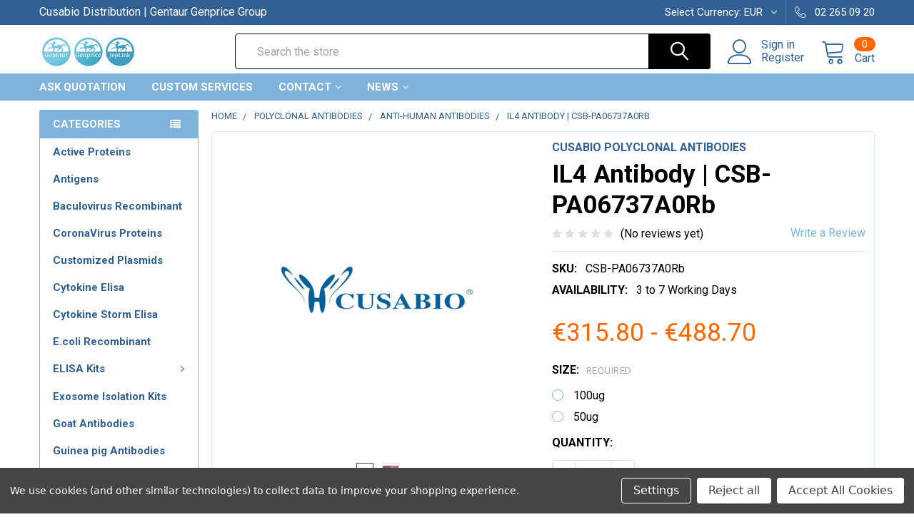

--- FILE ---
content_type: text/html; charset=UTF-8
request_url: https://joplink.net/search.php?search_query=&section=content
body_size: 242
content:
    <div id="document">
        <!-- Banner displays below the product ratings -->
<div id="emthemesModezBannersBlockAfterRating" class="emthemesModezBannersBlockAfterRating">
<div class="emthemesModez-section emthemesModez-section--banners-one">
<div class="emthemesModez-section-inner">
<div class="emthemesModez-bannersContainer emthemesModez-bannersContainer--one">
<div class="emthemesModez-banner">
<div class="emthemesModez-banner-container"><a href="#"><img class="emthemesModez-banner-image" title="Below product ratings on product page" src="https://placehold.it/500x80?text=Content+or+Banner+can+turn+on/off+on+product+pages" alt="Below product ratings on product page" /></a></div>
</div>
</div>
</div>
</div>
</div>
<!-- Banner displays below the Add to Cart button -->
<div id="emthemesModezBannersBlockAfterAddToCartButton" class="emthemesModezBannersBlockAfterAddToCartButton">
<div class="emthemesModez-section emthemesModez-section--banners-one">
<div class="emthemesModez-section-inner">
<div class="emthemesModez-bannersContainer emthemesModez-bannersContainer--one">
<div class="emthemesModez-banner">
<div class="emthemesModez-banner-container"><a href="https://joplink.net/ask-quotation/"><img class="emthemesModez-banner-image" title="" src="https://cdn11.bigcommerce.com/s-rvypo0hmzw/product_images/uploaded_images/cusabio-25-tests-trial-banner.png?t=1652646144" alt="" /></a></div>
</div>
</div>
</div>
</div>
</div>
<!-- Banner displays above the product description -->
<div id="emthemesModezBannersBlockBeforeDescription" class="emthemesModezBannersBlockBeforeDescription">
<div class="emthemesModez-section emthemesModez-section--banners-one">
<div class="emthemesModez-section-inner">
<div class="emthemesModez-bannersContainer emthemesModez-bannersContainer--one">
<div class="emthemesModez-banner">
<div class="emthemesModez-banner-container"><a href="#"><img class="emthemesModez-banner-image" title="Above description tabs on product page" src="https://placehold.it/1920x250?text=Content+or+Banner+can+turn+on/off+on+product+pages" alt="Above description tabs on product page" /></a></div>
</div>
</div>
</div>
</div>
</div>
    </div>


--- FILE ---
content_type: text/html; charset=utf-8
request_url: https://www.google.com/recaptcha/api2/anchor?ar=1&k=6LcjX0sbAAAAACp92-MNpx66FT4pbIWh-FTDmkkz&co=aHR0cHM6Ly9qb3BsaW5rLm5ldDo0NDM.&hl=en&v=7gg7H51Q-naNfhmCP3_R47ho&size=normal&anchor-ms=20000&execute-ms=30000&cb=rcvpxjwk5ez
body_size: 48919
content:
<!DOCTYPE HTML><html dir="ltr" lang="en"><head><meta http-equiv="Content-Type" content="text/html; charset=UTF-8">
<meta http-equiv="X-UA-Compatible" content="IE=edge">
<title>reCAPTCHA</title>
<style type="text/css">
/* cyrillic-ext */
@font-face {
  font-family: 'Roboto';
  font-style: normal;
  font-weight: 400;
  font-stretch: 100%;
  src: url(//fonts.gstatic.com/s/roboto/v48/KFO7CnqEu92Fr1ME7kSn66aGLdTylUAMa3GUBHMdazTgWw.woff2) format('woff2');
  unicode-range: U+0460-052F, U+1C80-1C8A, U+20B4, U+2DE0-2DFF, U+A640-A69F, U+FE2E-FE2F;
}
/* cyrillic */
@font-face {
  font-family: 'Roboto';
  font-style: normal;
  font-weight: 400;
  font-stretch: 100%;
  src: url(//fonts.gstatic.com/s/roboto/v48/KFO7CnqEu92Fr1ME7kSn66aGLdTylUAMa3iUBHMdazTgWw.woff2) format('woff2');
  unicode-range: U+0301, U+0400-045F, U+0490-0491, U+04B0-04B1, U+2116;
}
/* greek-ext */
@font-face {
  font-family: 'Roboto';
  font-style: normal;
  font-weight: 400;
  font-stretch: 100%;
  src: url(//fonts.gstatic.com/s/roboto/v48/KFO7CnqEu92Fr1ME7kSn66aGLdTylUAMa3CUBHMdazTgWw.woff2) format('woff2');
  unicode-range: U+1F00-1FFF;
}
/* greek */
@font-face {
  font-family: 'Roboto';
  font-style: normal;
  font-weight: 400;
  font-stretch: 100%;
  src: url(//fonts.gstatic.com/s/roboto/v48/KFO7CnqEu92Fr1ME7kSn66aGLdTylUAMa3-UBHMdazTgWw.woff2) format('woff2');
  unicode-range: U+0370-0377, U+037A-037F, U+0384-038A, U+038C, U+038E-03A1, U+03A3-03FF;
}
/* math */
@font-face {
  font-family: 'Roboto';
  font-style: normal;
  font-weight: 400;
  font-stretch: 100%;
  src: url(//fonts.gstatic.com/s/roboto/v48/KFO7CnqEu92Fr1ME7kSn66aGLdTylUAMawCUBHMdazTgWw.woff2) format('woff2');
  unicode-range: U+0302-0303, U+0305, U+0307-0308, U+0310, U+0312, U+0315, U+031A, U+0326-0327, U+032C, U+032F-0330, U+0332-0333, U+0338, U+033A, U+0346, U+034D, U+0391-03A1, U+03A3-03A9, U+03B1-03C9, U+03D1, U+03D5-03D6, U+03F0-03F1, U+03F4-03F5, U+2016-2017, U+2034-2038, U+203C, U+2040, U+2043, U+2047, U+2050, U+2057, U+205F, U+2070-2071, U+2074-208E, U+2090-209C, U+20D0-20DC, U+20E1, U+20E5-20EF, U+2100-2112, U+2114-2115, U+2117-2121, U+2123-214F, U+2190, U+2192, U+2194-21AE, U+21B0-21E5, U+21F1-21F2, U+21F4-2211, U+2213-2214, U+2216-22FF, U+2308-230B, U+2310, U+2319, U+231C-2321, U+2336-237A, U+237C, U+2395, U+239B-23B7, U+23D0, U+23DC-23E1, U+2474-2475, U+25AF, U+25B3, U+25B7, U+25BD, U+25C1, U+25CA, U+25CC, U+25FB, U+266D-266F, U+27C0-27FF, U+2900-2AFF, U+2B0E-2B11, U+2B30-2B4C, U+2BFE, U+3030, U+FF5B, U+FF5D, U+1D400-1D7FF, U+1EE00-1EEFF;
}
/* symbols */
@font-face {
  font-family: 'Roboto';
  font-style: normal;
  font-weight: 400;
  font-stretch: 100%;
  src: url(//fonts.gstatic.com/s/roboto/v48/KFO7CnqEu92Fr1ME7kSn66aGLdTylUAMaxKUBHMdazTgWw.woff2) format('woff2');
  unicode-range: U+0001-000C, U+000E-001F, U+007F-009F, U+20DD-20E0, U+20E2-20E4, U+2150-218F, U+2190, U+2192, U+2194-2199, U+21AF, U+21E6-21F0, U+21F3, U+2218-2219, U+2299, U+22C4-22C6, U+2300-243F, U+2440-244A, U+2460-24FF, U+25A0-27BF, U+2800-28FF, U+2921-2922, U+2981, U+29BF, U+29EB, U+2B00-2BFF, U+4DC0-4DFF, U+FFF9-FFFB, U+10140-1018E, U+10190-1019C, U+101A0, U+101D0-101FD, U+102E0-102FB, U+10E60-10E7E, U+1D2C0-1D2D3, U+1D2E0-1D37F, U+1F000-1F0FF, U+1F100-1F1AD, U+1F1E6-1F1FF, U+1F30D-1F30F, U+1F315, U+1F31C, U+1F31E, U+1F320-1F32C, U+1F336, U+1F378, U+1F37D, U+1F382, U+1F393-1F39F, U+1F3A7-1F3A8, U+1F3AC-1F3AF, U+1F3C2, U+1F3C4-1F3C6, U+1F3CA-1F3CE, U+1F3D4-1F3E0, U+1F3ED, U+1F3F1-1F3F3, U+1F3F5-1F3F7, U+1F408, U+1F415, U+1F41F, U+1F426, U+1F43F, U+1F441-1F442, U+1F444, U+1F446-1F449, U+1F44C-1F44E, U+1F453, U+1F46A, U+1F47D, U+1F4A3, U+1F4B0, U+1F4B3, U+1F4B9, U+1F4BB, U+1F4BF, U+1F4C8-1F4CB, U+1F4D6, U+1F4DA, U+1F4DF, U+1F4E3-1F4E6, U+1F4EA-1F4ED, U+1F4F7, U+1F4F9-1F4FB, U+1F4FD-1F4FE, U+1F503, U+1F507-1F50B, U+1F50D, U+1F512-1F513, U+1F53E-1F54A, U+1F54F-1F5FA, U+1F610, U+1F650-1F67F, U+1F687, U+1F68D, U+1F691, U+1F694, U+1F698, U+1F6AD, U+1F6B2, U+1F6B9-1F6BA, U+1F6BC, U+1F6C6-1F6CF, U+1F6D3-1F6D7, U+1F6E0-1F6EA, U+1F6F0-1F6F3, U+1F6F7-1F6FC, U+1F700-1F7FF, U+1F800-1F80B, U+1F810-1F847, U+1F850-1F859, U+1F860-1F887, U+1F890-1F8AD, U+1F8B0-1F8BB, U+1F8C0-1F8C1, U+1F900-1F90B, U+1F93B, U+1F946, U+1F984, U+1F996, U+1F9E9, U+1FA00-1FA6F, U+1FA70-1FA7C, U+1FA80-1FA89, U+1FA8F-1FAC6, U+1FACE-1FADC, U+1FADF-1FAE9, U+1FAF0-1FAF8, U+1FB00-1FBFF;
}
/* vietnamese */
@font-face {
  font-family: 'Roboto';
  font-style: normal;
  font-weight: 400;
  font-stretch: 100%;
  src: url(//fonts.gstatic.com/s/roboto/v48/KFO7CnqEu92Fr1ME7kSn66aGLdTylUAMa3OUBHMdazTgWw.woff2) format('woff2');
  unicode-range: U+0102-0103, U+0110-0111, U+0128-0129, U+0168-0169, U+01A0-01A1, U+01AF-01B0, U+0300-0301, U+0303-0304, U+0308-0309, U+0323, U+0329, U+1EA0-1EF9, U+20AB;
}
/* latin-ext */
@font-face {
  font-family: 'Roboto';
  font-style: normal;
  font-weight: 400;
  font-stretch: 100%;
  src: url(//fonts.gstatic.com/s/roboto/v48/KFO7CnqEu92Fr1ME7kSn66aGLdTylUAMa3KUBHMdazTgWw.woff2) format('woff2');
  unicode-range: U+0100-02BA, U+02BD-02C5, U+02C7-02CC, U+02CE-02D7, U+02DD-02FF, U+0304, U+0308, U+0329, U+1D00-1DBF, U+1E00-1E9F, U+1EF2-1EFF, U+2020, U+20A0-20AB, U+20AD-20C0, U+2113, U+2C60-2C7F, U+A720-A7FF;
}
/* latin */
@font-face {
  font-family: 'Roboto';
  font-style: normal;
  font-weight: 400;
  font-stretch: 100%;
  src: url(//fonts.gstatic.com/s/roboto/v48/KFO7CnqEu92Fr1ME7kSn66aGLdTylUAMa3yUBHMdazQ.woff2) format('woff2');
  unicode-range: U+0000-00FF, U+0131, U+0152-0153, U+02BB-02BC, U+02C6, U+02DA, U+02DC, U+0304, U+0308, U+0329, U+2000-206F, U+20AC, U+2122, U+2191, U+2193, U+2212, U+2215, U+FEFF, U+FFFD;
}
/* cyrillic-ext */
@font-face {
  font-family: 'Roboto';
  font-style: normal;
  font-weight: 500;
  font-stretch: 100%;
  src: url(//fonts.gstatic.com/s/roboto/v48/KFO7CnqEu92Fr1ME7kSn66aGLdTylUAMa3GUBHMdazTgWw.woff2) format('woff2');
  unicode-range: U+0460-052F, U+1C80-1C8A, U+20B4, U+2DE0-2DFF, U+A640-A69F, U+FE2E-FE2F;
}
/* cyrillic */
@font-face {
  font-family: 'Roboto';
  font-style: normal;
  font-weight: 500;
  font-stretch: 100%;
  src: url(//fonts.gstatic.com/s/roboto/v48/KFO7CnqEu92Fr1ME7kSn66aGLdTylUAMa3iUBHMdazTgWw.woff2) format('woff2');
  unicode-range: U+0301, U+0400-045F, U+0490-0491, U+04B0-04B1, U+2116;
}
/* greek-ext */
@font-face {
  font-family: 'Roboto';
  font-style: normal;
  font-weight: 500;
  font-stretch: 100%;
  src: url(//fonts.gstatic.com/s/roboto/v48/KFO7CnqEu92Fr1ME7kSn66aGLdTylUAMa3CUBHMdazTgWw.woff2) format('woff2');
  unicode-range: U+1F00-1FFF;
}
/* greek */
@font-face {
  font-family: 'Roboto';
  font-style: normal;
  font-weight: 500;
  font-stretch: 100%;
  src: url(//fonts.gstatic.com/s/roboto/v48/KFO7CnqEu92Fr1ME7kSn66aGLdTylUAMa3-UBHMdazTgWw.woff2) format('woff2');
  unicode-range: U+0370-0377, U+037A-037F, U+0384-038A, U+038C, U+038E-03A1, U+03A3-03FF;
}
/* math */
@font-face {
  font-family: 'Roboto';
  font-style: normal;
  font-weight: 500;
  font-stretch: 100%;
  src: url(//fonts.gstatic.com/s/roboto/v48/KFO7CnqEu92Fr1ME7kSn66aGLdTylUAMawCUBHMdazTgWw.woff2) format('woff2');
  unicode-range: U+0302-0303, U+0305, U+0307-0308, U+0310, U+0312, U+0315, U+031A, U+0326-0327, U+032C, U+032F-0330, U+0332-0333, U+0338, U+033A, U+0346, U+034D, U+0391-03A1, U+03A3-03A9, U+03B1-03C9, U+03D1, U+03D5-03D6, U+03F0-03F1, U+03F4-03F5, U+2016-2017, U+2034-2038, U+203C, U+2040, U+2043, U+2047, U+2050, U+2057, U+205F, U+2070-2071, U+2074-208E, U+2090-209C, U+20D0-20DC, U+20E1, U+20E5-20EF, U+2100-2112, U+2114-2115, U+2117-2121, U+2123-214F, U+2190, U+2192, U+2194-21AE, U+21B0-21E5, U+21F1-21F2, U+21F4-2211, U+2213-2214, U+2216-22FF, U+2308-230B, U+2310, U+2319, U+231C-2321, U+2336-237A, U+237C, U+2395, U+239B-23B7, U+23D0, U+23DC-23E1, U+2474-2475, U+25AF, U+25B3, U+25B7, U+25BD, U+25C1, U+25CA, U+25CC, U+25FB, U+266D-266F, U+27C0-27FF, U+2900-2AFF, U+2B0E-2B11, U+2B30-2B4C, U+2BFE, U+3030, U+FF5B, U+FF5D, U+1D400-1D7FF, U+1EE00-1EEFF;
}
/* symbols */
@font-face {
  font-family: 'Roboto';
  font-style: normal;
  font-weight: 500;
  font-stretch: 100%;
  src: url(//fonts.gstatic.com/s/roboto/v48/KFO7CnqEu92Fr1ME7kSn66aGLdTylUAMaxKUBHMdazTgWw.woff2) format('woff2');
  unicode-range: U+0001-000C, U+000E-001F, U+007F-009F, U+20DD-20E0, U+20E2-20E4, U+2150-218F, U+2190, U+2192, U+2194-2199, U+21AF, U+21E6-21F0, U+21F3, U+2218-2219, U+2299, U+22C4-22C6, U+2300-243F, U+2440-244A, U+2460-24FF, U+25A0-27BF, U+2800-28FF, U+2921-2922, U+2981, U+29BF, U+29EB, U+2B00-2BFF, U+4DC0-4DFF, U+FFF9-FFFB, U+10140-1018E, U+10190-1019C, U+101A0, U+101D0-101FD, U+102E0-102FB, U+10E60-10E7E, U+1D2C0-1D2D3, U+1D2E0-1D37F, U+1F000-1F0FF, U+1F100-1F1AD, U+1F1E6-1F1FF, U+1F30D-1F30F, U+1F315, U+1F31C, U+1F31E, U+1F320-1F32C, U+1F336, U+1F378, U+1F37D, U+1F382, U+1F393-1F39F, U+1F3A7-1F3A8, U+1F3AC-1F3AF, U+1F3C2, U+1F3C4-1F3C6, U+1F3CA-1F3CE, U+1F3D4-1F3E0, U+1F3ED, U+1F3F1-1F3F3, U+1F3F5-1F3F7, U+1F408, U+1F415, U+1F41F, U+1F426, U+1F43F, U+1F441-1F442, U+1F444, U+1F446-1F449, U+1F44C-1F44E, U+1F453, U+1F46A, U+1F47D, U+1F4A3, U+1F4B0, U+1F4B3, U+1F4B9, U+1F4BB, U+1F4BF, U+1F4C8-1F4CB, U+1F4D6, U+1F4DA, U+1F4DF, U+1F4E3-1F4E6, U+1F4EA-1F4ED, U+1F4F7, U+1F4F9-1F4FB, U+1F4FD-1F4FE, U+1F503, U+1F507-1F50B, U+1F50D, U+1F512-1F513, U+1F53E-1F54A, U+1F54F-1F5FA, U+1F610, U+1F650-1F67F, U+1F687, U+1F68D, U+1F691, U+1F694, U+1F698, U+1F6AD, U+1F6B2, U+1F6B9-1F6BA, U+1F6BC, U+1F6C6-1F6CF, U+1F6D3-1F6D7, U+1F6E0-1F6EA, U+1F6F0-1F6F3, U+1F6F7-1F6FC, U+1F700-1F7FF, U+1F800-1F80B, U+1F810-1F847, U+1F850-1F859, U+1F860-1F887, U+1F890-1F8AD, U+1F8B0-1F8BB, U+1F8C0-1F8C1, U+1F900-1F90B, U+1F93B, U+1F946, U+1F984, U+1F996, U+1F9E9, U+1FA00-1FA6F, U+1FA70-1FA7C, U+1FA80-1FA89, U+1FA8F-1FAC6, U+1FACE-1FADC, U+1FADF-1FAE9, U+1FAF0-1FAF8, U+1FB00-1FBFF;
}
/* vietnamese */
@font-face {
  font-family: 'Roboto';
  font-style: normal;
  font-weight: 500;
  font-stretch: 100%;
  src: url(//fonts.gstatic.com/s/roboto/v48/KFO7CnqEu92Fr1ME7kSn66aGLdTylUAMa3OUBHMdazTgWw.woff2) format('woff2');
  unicode-range: U+0102-0103, U+0110-0111, U+0128-0129, U+0168-0169, U+01A0-01A1, U+01AF-01B0, U+0300-0301, U+0303-0304, U+0308-0309, U+0323, U+0329, U+1EA0-1EF9, U+20AB;
}
/* latin-ext */
@font-face {
  font-family: 'Roboto';
  font-style: normal;
  font-weight: 500;
  font-stretch: 100%;
  src: url(//fonts.gstatic.com/s/roboto/v48/KFO7CnqEu92Fr1ME7kSn66aGLdTylUAMa3KUBHMdazTgWw.woff2) format('woff2');
  unicode-range: U+0100-02BA, U+02BD-02C5, U+02C7-02CC, U+02CE-02D7, U+02DD-02FF, U+0304, U+0308, U+0329, U+1D00-1DBF, U+1E00-1E9F, U+1EF2-1EFF, U+2020, U+20A0-20AB, U+20AD-20C0, U+2113, U+2C60-2C7F, U+A720-A7FF;
}
/* latin */
@font-face {
  font-family: 'Roboto';
  font-style: normal;
  font-weight: 500;
  font-stretch: 100%;
  src: url(//fonts.gstatic.com/s/roboto/v48/KFO7CnqEu92Fr1ME7kSn66aGLdTylUAMa3yUBHMdazQ.woff2) format('woff2');
  unicode-range: U+0000-00FF, U+0131, U+0152-0153, U+02BB-02BC, U+02C6, U+02DA, U+02DC, U+0304, U+0308, U+0329, U+2000-206F, U+20AC, U+2122, U+2191, U+2193, U+2212, U+2215, U+FEFF, U+FFFD;
}
/* cyrillic-ext */
@font-face {
  font-family: 'Roboto';
  font-style: normal;
  font-weight: 900;
  font-stretch: 100%;
  src: url(//fonts.gstatic.com/s/roboto/v48/KFO7CnqEu92Fr1ME7kSn66aGLdTylUAMa3GUBHMdazTgWw.woff2) format('woff2');
  unicode-range: U+0460-052F, U+1C80-1C8A, U+20B4, U+2DE0-2DFF, U+A640-A69F, U+FE2E-FE2F;
}
/* cyrillic */
@font-face {
  font-family: 'Roboto';
  font-style: normal;
  font-weight: 900;
  font-stretch: 100%;
  src: url(//fonts.gstatic.com/s/roboto/v48/KFO7CnqEu92Fr1ME7kSn66aGLdTylUAMa3iUBHMdazTgWw.woff2) format('woff2');
  unicode-range: U+0301, U+0400-045F, U+0490-0491, U+04B0-04B1, U+2116;
}
/* greek-ext */
@font-face {
  font-family: 'Roboto';
  font-style: normal;
  font-weight: 900;
  font-stretch: 100%;
  src: url(//fonts.gstatic.com/s/roboto/v48/KFO7CnqEu92Fr1ME7kSn66aGLdTylUAMa3CUBHMdazTgWw.woff2) format('woff2');
  unicode-range: U+1F00-1FFF;
}
/* greek */
@font-face {
  font-family: 'Roboto';
  font-style: normal;
  font-weight: 900;
  font-stretch: 100%;
  src: url(//fonts.gstatic.com/s/roboto/v48/KFO7CnqEu92Fr1ME7kSn66aGLdTylUAMa3-UBHMdazTgWw.woff2) format('woff2');
  unicode-range: U+0370-0377, U+037A-037F, U+0384-038A, U+038C, U+038E-03A1, U+03A3-03FF;
}
/* math */
@font-face {
  font-family: 'Roboto';
  font-style: normal;
  font-weight: 900;
  font-stretch: 100%;
  src: url(//fonts.gstatic.com/s/roboto/v48/KFO7CnqEu92Fr1ME7kSn66aGLdTylUAMawCUBHMdazTgWw.woff2) format('woff2');
  unicode-range: U+0302-0303, U+0305, U+0307-0308, U+0310, U+0312, U+0315, U+031A, U+0326-0327, U+032C, U+032F-0330, U+0332-0333, U+0338, U+033A, U+0346, U+034D, U+0391-03A1, U+03A3-03A9, U+03B1-03C9, U+03D1, U+03D5-03D6, U+03F0-03F1, U+03F4-03F5, U+2016-2017, U+2034-2038, U+203C, U+2040, U+2043, U+2047, U+2050, U+2057, U+205F, U+2070-2071, U+2074-208E, U+2090-209C, U+20D0-20DC, U+20E1, U+20E5-20EF, U+2100-2112, U+2114-2115, U+2117-2121, U+2123-214F, U+2190, U+2192, U+2194-21AE, U+21B0-21E5, U+21F1-21F2, U+21F4-2211, U+2213-2214, U+2216-22FF, U+2308-230B, U+2310, U+2319, U+231C-2321, U+2336-237A, U+237C, U+2395, U+239B-23B7, U+23D0, U+23DC-23E1, U+2474-2475, U+25AF, U+25B3, U+25B7, U+25BD, U+25C1, U+25CA, U+25CC, U+25FB, U+266D-266F, U+27C0-27FF, U+2900-2AFF, U+2B0E-2B11, U+2B30-2B4C, U+2BFE, U+3030, U+FF5B, U+FF5D, U+1D400-1D7FF, U+1EE00-1EEFF;
}
/* symbols */
@font-face {
  font-family: 'Roboto';
  font-style: normal;
  font-weight: 900;
  font-stretch: 100%;
  src: url(//fonts.gstatic.com/s/roboto/v48/KFO7CnqEu92Fr1ME7kSn66aGLdTylUAMaxKUBHMdazTgWw.woff2) format('woff2');
  unicode-range: U+0001-000C, U+000E-001F, U+007F-009F, U+20DD-20E0, U+20E2-20E4, U+2150-218F, U+2190, U+2192, U+2194-2199, U+21AF, U+21E6-21F0, U+21F3, U+2218-2219, U+2299, U+22C4-22C6, U+2300-243F, U+2440-244A, U+2460-24FF, U+25A0-27BF, U+2800-28FF, U+2921-2922, U+2981, U+29BF, U+29EB, U+2B00-2BFF, U+4DC0-4DFF, U+FFF9-FFFB, U+10140-1018E, U+10190-1019C, U+101A0, U+101D0-101FD, U+102E0-102FB, U+10E60-10E7E, U+1D2C0-1D2D3, U+1D2E0-1D37F, U+1F000-1F0FF, U+1F100-1F1AD, U+1F1E6-1F1FF, U+1F30D-1F30F, U+1F315, U+1F31C, U+1F31E, U+1F320-1F32C, U+1F336, U+1F378, U+1F37D, U+1F382, U+1F393-1F39F, U+1F3A7-1F3A8, U+1F3AC-1F3AF, U+1F3C2, U+1F3C4-1F3C6, U+1F3CA-1F3CE, U+1F3D4-1F3E0, U+1F3ED, U+1F3F1-1F3F3, U+1F3F5-1F3F7, U+1F408, U+1F415, U+1F41F, U+1F426, U+1F43F, U+1F441-1F442, U+1F444, U+1F446-1F449, U+1F44C-1F44E, U+1F453, U+1F46A, U+1F47D, U+1F4A3, U+1F4B0, U+1F4B3, U+1F4B9, U+1F4BB, U+1F4BF, U+1F4C8-1F4CB, U+1F4D6, U+1F4DA, U+1F4DF, U+1F4E3-1F4E6, U+1F4EA-1F4ED, U+1F4F7, U+1F4F9-1F4FB, U+1F4FD-1F4FE, U+1F503, U+1F507-1F50B, U+1F50D, U+1F512-1F513, U+1F53E-1F54A, U+1F54F-1F5FA, U+1F610, U+1F650-1F67F, U+1F687, U+1F68D, U+1F691, U+1F694, U+1F698, U+1F6AD, U+1F6B2, U+1F6B9-1F6BA, U+1F6BC, U+1F6C6-1F6CF, U+1F6D3-1F6D7, U+1F6E0-1F6EA, U+1F6F0-1F6F3, U+1F6F7-1F6FC, U+1F700-1F7FF, U+1F800-1F80B, U+1F810-1F847, U+1F850-1F859, U+1F860-1F887, U+1F890-1F8AD, U+1F8B0-1F8BB, U+1F8C0-1F8C1, U+1F900-1F90B, U+1F93B, U+1F946, U+1F984, U+1F996, U+1F9E9, U+1FA00-1FA6F, U+1FA70-1FA7C, U+1FA80-1FA89, U+1FA8F-1FAC6, U+1FACE-1FADC, U+1FADF-1FAE9, U+1FAF0-1FAF8, U+1FB00-1FBFF;
}
/* vietnamese */
@font-face {
  font-family: 'Roboto';
  font-style: normal;
  font-weight: 900;
  font-stretch: 100%;
  src: url(//fonts.gstatic.com/s/roboto/v48/KFO7CnqEu92Fr1ME7kSn66aGLdTylUAMa3OUBHMdazTgWw.woff2) format('woff2');
  unicode-range: U+0102-0103, U+0110-0111, U+0128-0129, U+0168-0169, U+01A0-01A1, U+01AF-01B0, U+0300-0301, U+0303-0304, U+0308-0309, U+0323, U+0329, U+1EA0-1EF9, U+20AB;
}
/* latin-ext */
@font-face {
  font-family: 'Roboto';
  font-style: normal;
  font-weight: 900;
  font-stretch: 100%;
  src: url(//fonts.gstatic.com/s/roboto/v48/KFO7CnqEu92Fr1ME7kSn66aGLdTylUAMa3KUBHMdazTgWw.woff2) format('woff2');
  unicode-range: U+0100-02BA, U+02BD-02C5, U+02C7-02CC, U+02CE-02D7, U+02DD-02FF, U+0304, U+0308, U+0329, U+1D00-1DBF, U+1E00-1E9F, U+1EF2-1EFF, U+2020, U+20A0-20AB, U+20AD-20C0, U+2113, U+2C60-2C7F, U+A720-A7FF;
}
/* latin */
@font-face {
  font-family: 'Roboto';
  font-style: normal;
  font-weight: 900;
  font-stretch: 100%;
  src: url(//fonts.gstatic.com/s/roboto/v48/KFO7CnqEu92Fr1ME7kSn66aGLdTylUAMa3yUBHMdazQ.woff2) format('woff2');
  unicode-range: U+0000-00FF, U+0131, U+0152-0153, U+02BB-02BC, U+02C6, U+02DA, U+02DC, U+0304, U+0308, U+0329, U+2000-206F, U+20AC, U+2122, U+2191, U+2193, U+2212, U+2215, U+FEFF, U+FFFD;
}

</style>
<link rel="stylesheet" type="text/css" href="https://www.gstatic.com/recaptcha/releases/7gg7H51Q-naNfhmCP3_R47ho/styles__ltr.css">
<script nonce="_LJEuoBYq4kSvZ4cPnqTKA" type="text/javascript">window['__recaptcha_api'] = 'https://www.google.com/recaptcha/api2/';</script>
<script type="text/javascript" src="https://www.gstatic.com/recaptcha/releases/7gg7H51Q-naNfhmCP3_R47ho/recaptcha__en.js" nonce="_LJEuoBYq4kSvZ4cPnqTKA">
      
    </script></head>
<body><div id="rc-anchor-alert" class="rc-anchor-alert"></div>
<input type="hidden" id="recaptcha-token" value="[base64]">
<script type="text/javascript" nonce="_LJEuoBYq4kSvZ4cPnqTKA">
      recaptcha.anchor.Main.init("[\x22ainput\x22,[\x22bgdata\x22,\x22\x22,\[base64]/[base64]/bmV3IFpbdF0obVswXSk6Sz09Mj9uZXcgWlt0XShtWzBdLG1bMV0pOks9PTM/bmV3IFpbdF0obVswXSxtWzFdLG1bMl0pOks9PTQ/[base64]/[base64]/[base64]/[base64]/[base64]/[base64]/[base64]/[base64]/[base64]/[base64]/[base64]/[base64]/[base64]/[base64]\\u003d\\u003d\x22,\[base64]\\u003d\\u003d\x22,\x22woo/[base64]/e8KRwp7Dj8KAfFPDicK8IcOXKMO/wrzDlyo5cSB8wpHDm8ORwqlSw7TDnmjCsxbDinsMwrDCu1rDowTCi34+w5UaHF1AwqDDvh/CvcOjw77CqDDDhsOxJMOyEsKHw7cccUErw7lhwooGVRzDgU3Ck1/DtAvCriDCq8KfNMOIw6oCwo7Dnn/Di8Kiwr1TwrXDvsOcMUZWAMOMIcKewpcLwq4Pw5YFHVXDgxXDvMOSUA3CocOgbXRyw6VjVsKnw7Anw5plZEQ1w4bDhx7Dhi3Do8OVJcOfHWjDqzd8VMKxw5jDiMOjwonCrCtmATrDuWDCr8Omw4/DgBvCvSPCgMK4fCbDoGfDqUDDmQ7DtF7DrMK/[base64]/[base64]/[base64]/[base64]/CisOKw5/[base64]/DgEIkdMOqXMKsKcK7NcKuD1TCoAYCIhcreGLDoChWwpbDjMKwQ8K7w4QrZcOHGMKRDsKZW3NtQAleNivDqH8DwqFsw6rDgUMpfsKcw5nDncOtKsKwwpZtXU0vFcOMwo3Cmg/DmCvDm8KsfhB/[base64]/CvCEjSRDClEjDpXE6w4c9w4/Dpw1AXl1ZDcKyw5xqw55Ywocyw4LDkRXCjynCqsK2wo/DuDYhQMKuwr3Duj8YQcOJw6rDhcKRw5jDjGvCl1xybsOJM8KwA8Kzw5HDucKSLyxSwoLCoMOKVEAjHcKxKA/Co041wqh3d2pAb8OBZmfDjWvCrMOEI8OzZCXCqHE/b8KfXMKAw77CoXBTU8O0wpzCtcKUw7HDuCt5w5daCcO6w7s1Kn3DtTtDOUdhw7ggwqE3XsO4DRdWScK0W3fDo30TX8Oyw4ABw4PCt8OuSMKEw4LDj8KUwokXI23CoMKgwqbCjHHCnF0iwrU6w4JAw4PDlFXChMOrOcK1w4QiOMKcQ8KfwoNQMMONw6tow5DDnMKLw7/CmRbCjWJWbsOJw6kSMzDCucKzMsKcdcOudR0/AVDCt8O4eHgHeMOIVMOsw4N2OXTDoyZPEjsvwo5Fw61gQsKlIcOiw5DDgjnCmgpzWlzDnhDDmsK5O8KLaTwnw6ooIiTCsUU6w5gJw4vDscKRKWHDrm3DocKtE8OPVcOow7sHWsOWPsKnZEPDvCJUDcOKw5XCvTETwo/Dm8O4csK4fMKpM1EEw7tcw61Pw4ktZAMkfnbCkQHCvsOKUQk1w5PDoMOuwo/CkABHwpQSw5fDrg3DmTE2w5rCpMOlN8K6H8O0woA3OcKVwopOwo3CpMOsMQI/XMKpc8Kew6zCkkw4wogbwozCnVfDh3llXMKFw4QfwrhxMVzCqsK9DEzDgicPQMKaTyLDqFTDqCbDhTRkAsKuEMKuw53DpsKyw6XDoMKOG8OYw4rCrGLCjEXDqw4mw6Fnwp8+woxyEMOXw5fDnMOrXMKTwp/Cr3PDlsKWUMKcwpbCqcOyw53CjMK7w6pOwrN0w55mYQ/CnQvDnCoIUcKSScKFYcO9w5bDmwF5w6NWfxzCqhkAw5A7DhzCm8KMwoPDosOCw4PDtiV4w4/CgcOhB8Kfw5F/w6YfHMK/wpJTCsKswo7DgXjCjMKYw7vCgQxwHMOKwp1CETXDhMOCBG/CmcObAlkseQbDrw7CtGxVw5I9W8K/cMOqw7/Cr8KMDxXDg8OcwqvDoMKHw5x8w5Fld8KZwrLCuMKEw5rDvmzCuMKdCSlZbCrDsMONwr84BxwawonDnEsyYcKIw6xUYsKvWkXCkRvCjEDDvkASTR7DusOxwphuFcO+VhbCnsK7D1kIwozDpMKkwonDmkfDq1pXwoUGUMK5fsOiaiUcwq/[base64]/[base64]/[base64]/Y8OswopKwrBtwqXCklJtw4RtcCXDo8OXU8OrBBHDnxF9B0zCqDfChsOhDcOUMT05cl/DvsOpwq/DnCbClRoewqrCoQvClcKOw7TDl8OgC8OAw6TDmMKhQCoRJMK/w7bCp0Vuw5/DlEHDscKRO0LDt31FVm0Uwp7CqUnCoMKiwofDvExawqMFw5NTwoc9XkHDo03Dr8K2w5vDucKBc8K/XkR1eHLDosKZHTHDj0oPwovCgltgw7QtNXRiXCthw7rCjsKTPFouwpzDkXViw75bwr3CuMOxYjDDv8KbwpzDnGLDq0ZAw6PCr8OAEsKhwpvDjsOkwpRaw4FbF8OxVsKbIcO4w5jCusKlw6bCmhXCrWjCr8OGFcK0wq3DtMOebcK/w78bYmHCvB3DnTZkwr/CukxnwojDhsKUGcOaZMKQBSfCiTfClsK4GcKIwq1tw7jDtMKwwqLDkkgvRcOzU37CkVXDjHvCvnvCuXo3wq9AEMOow5LCmsKXwrh2PU/CtlBILFPDi8O6ZMKPdjMew4YKQcK4f8OmwrzCq8OdFSbDpcKnwq7DkSR+woTCosOmOMKYSsOONGTCpMOvT8OcdAQvw448wpDCucOfDcOOZcODwqzChw/ChEkIw5rDhgLDuQ04wo3CqiQ4w6Bsckgxw5Ulw610KmHDmwbCiMK4w63CuVXCmcKlMsK0IU1hMMKAMcOCw6TDoHzCh8OJP8KoMiTCoMK4wofDtsOpDA/DkcK+eMKQw6FBwpnDq8OPwrnCkcODdBjCqXXCvsKiw7o1wobCkMKfYxctAC5Twq/[base64]/Ck8OnDBDCvsKtwoEseWfCs2jCtAXDmGzDuBwTw67DkEQFYCBFQ8KxVwMYWiHCoMKLQWBUXcOeS8Ojwo9YwrVJcMKeOUIswpPDrsKkCxHDncKsA8KIw7JdwoU6UyN5wqzDqSXDgjY3wqtVw6ZgI8KuwoEXYw/CgcKxWn4Kw4nDqMK9w5vDpMOuworDlAjDvB7ChE/CuG3DjcKpQTfCh10JLcKSw7B0w4rCl2XCkcOQEGfCv2vCo8O8fsO7AcOYwpvCrwt9w60gwpJDEcKmwpcIwpXDgTTCm8KXDTzDqwwWUcKNMFjDqVdjR2IaTsKrwq/CiMOfw7FGFljCmsKVbT5rw7MDNlnDgH7Cu8K8QcK8ccOOaMK5w7vCtxnDsU3CncKtw79vw7pRFsKZw7/CjC/DjFLDuX/DqWXDkSvCuGbDgCZrflTDpzgpQDhxbMKnSA/[base64]/CrMKPNsKVwrbDlMOCZjVdwpELdB9uwqVDw47Cr8KRw5bDsnHCvcK/w4V0EMO+ZxTDn8KVdGgiwqDCt37DucKsIcKjB35uCWTDsMKDw7zCgjbCgCXDkMOEw6wULsOMwrPCuznCihQWw51mE8K2w7nDpMKPw5XCosOBYQHDocOlFxzDoydOMsO8w40rLR8FGmhmwptWw51DT2IJw63Do8Kmdm7CrBcdTMOsZWbDvcKzVsO2woIxNmfDqMK/WwjCu8KpFVo+ScO8SMOfAsOyw4TDu8Oqw7tUJsO5OMOEw59cOkzDlsOdQF/CtSdtwp0sw7JuEWPCn29XwrcrWj3CmSrCmcODwoEWw4hcG8KzLMKyUcOxQMKFw4LDpcONw7DCk0UTw7kOKVdmfgUyCcKSTcKtNsKTfsO/fwYcwpYcwpvCtsKnRsOlYMOvwqNFOMOqwqghw63CuMOvwpJ7w6Ebw6zDqzc/FxXDqMOXd8KFwqDDv8KKO8K7dsORCn/Dr8Kzw4bChRdjwobDrsKyLsOMw64xHMOsw4rCujpDBFwUwo5ndGLDl3NOw7LCgsKIwo4vwpnDuMOpwojCkMKyM3TCrEPCmwHDm8KCw4pFdMK4f8K6w7g4A0/CoXnCpyEww6FqRCDCk8KnwpvDhTpzWyVhwoAYwoJGwpg5Ih/DtBvDsB1Ow7Vfw4UCw5whw7fDqmzCg8KNwpvDuMK3WBYgwpXDsj7DrMKDwpvCjDrCh2lsVGpow5nDrFXDlypQCsOUQMOrw6caFcORw67CnsKfMMOiDGtnESItTsKYRcOJwq4/[base64]/wrF4wp0QFxVQZMO4w7MTfXUuZVLCrUDDgyAvwoHChVrDi8OLPnpEe8KxwoPDtTjCoCIKVQDDk8OOwpASwrN4EMKUw7zDkMKjwoLDpMOmwrLCi8KEZMObw4jCkxnCssOUwo1SY8OzLkx0wr/CjcOKw5TChhnCnUh4w4DDkVw1w7l0w6TCssOGHxzCmMOiw5RQw4TCjWtYADHCqjLCqsK1w5vCm8OmDcOvw4EzRsOGw4bCp8OKaC3DuFLCtTV0wpbDuDzCuMK8FAQce0nCo8KBX8KwT1vCrHXCuMKywpUbwr/Dtz7Djmlsw4zDp2bCpmvDrcONV8ONw5TDn1xKEG/Dnm8AAMOKQ8OZcUZsIXTDv2s/QUHCgRsYw6dswq/Cl8OoQcOfwrXCqcO7wqzCnFZwBcKoZ3XCjwgmw4TCp8K3d3ErWsKew7wTw58tLAHCmcK1XcKBT0LCvWDCpcKdw4VnPHMrfkN3w79ww7lywrfDr8Kuw6/CsiPClS9SE8KAw6hgAkjCp8KswqZjKzdnw6IJNsKNTArCqSoMw4fCsi/CtGw3WEQDXB7DtAkhwrnDtcOqCT1VFMK4wphiasK5w4bDl2N/PjMHdsOnacKzw5PDrcOuwoQqw5vDshfDusK7woY4w41cw4cvbWTDvXsWw6fCnTLCmcKYRcKSwr0Vwq3DucKDeMOyTsKawqFbJ27CnkAueMOwd8KEBcOjw6xTMXXCpsK/b8K3woPDkcOjwrsVLTRzw6XCtMKPIcOiwolrRWHDuiTCpcO5QsOIKkomw4HDpcKEw48+FMOfwrlOFcO6w4kJDMO2w5hLdcKGYTgcwoVfwpXCtcKpwqjCvMKWdsOAw4PCpXVDw6fCpy3Cu8OQVcKZLMOPwrMfCcKYJsKMw64yasOIw7/Cs8KOAUVkw5BYDsKMwq4bw5Rkwp7DujLCuWrCh8K/wrHDncKJwr7DlQTCmMOKw6zCocOKNMOhczJfL1xCHGDDpmItw47Cp3bChsOIYQ8QVMKWUAzDokfClGTDmcOUN8KDeUbDrMKzORnCocOYYMOzc0XDrXLCugTDoj1nccK3wodRw4rCucKHw43CpVXCixU1TgZXa2hCfsOwFEV/wpTCq8KsITk9KsOuNixswq/DqsOewplFw5bDvF7DryTDn8KjDHnDrlQZSTVqAEpgw4cJwo/CpnDClMK2wrfCokpWwoPCs0EWw5DClSolOwnCjnnDh8KPw5AAw6HCssOvw57DisK1w70kSgw7fcKXK1whw4jCj8OILcOqesOcHMOow4DCmy9lDcO+acO6woU9w4fDkRLCtAjDtsKCw4LCmGFwO8KKN2ZDOCbDjcOcw6QOw4/Cm8K9OGHCqg89OsOXw6BYw5kxwrJvwoPDlMKwVHjCuMKNwp/CthDCrMKkTMOpwq9ow4XDp3fClMOPK8KcG3RHC8OAwobDtk9Sb8KifsOtwoV2QMKkJC1iKcOsf8KGw7/DkB0fEWNfwqrDj8K9MAHDsMOVw7PCqUfCg3vClVfDrDwtwo/CpsKUw5vCsxAUDk5gwpNxf8KTwpMkwojDkm/DoAzDoVBoEAbCnsK3w63Ds8OHCQzDhlbDhGDDoxHDicKBecKTBMOVwqJMDcOSw6hvLsKRwrAIQ8ORw6BWSWpDelXCnMOcG0HCugnDljXDkyXDrhdcbcOQdCkQw4PDpMKlw7lgwrIOPcO8Q27DmA3Ck8K2w5BSXBnDuMKQwqgjTsOywovCucKed8KWwqnCoSRqwp/DpUggf8O0w4bDhMOML8KzccKPw5A+JsOfwoEAJcOqwqXDj2bChsKAFAXCpcKvRMKjbcO/w7vCocKVM3/CuMO8w4HCi8KBesKwwoDCvsOZw7Vxw49gLwtHw7ZsRwYVUCTCnXnDmsOAQMOAZMO9w70tKMOfGsKow6gAwo7CuMKYw5XCshXDk8OVC8O3PRBrIzHDksOTJsOmw4jDu8KQwqhdw57DuR46JVDCuXkYY3woORM5w58/H8ORwpNmKCjCkgvDs8Otwp9SwppCZcKNZVfDjlRxfMKBIy5Yw7jDtMOrV8OLBHNCwqwvEH3CqsOlWi7DoTVCwp7CrsKgw5AEw5bCn8KfCcOXM1jDr2TDj8OMw4vCmTlAwqzDpsKSwrnDtmc2wphxw5oqU8KQIsKrw5fDsk4Ww6R3wo/DgxEHwr7DkMKydSbDg8O8AcOFXwATIVDCiAZkwqDDjMOUWsOKwq3Ck8OSEAo/[base64]/DpMKbwpVmMcO5wrbCg8Ole2IawppCfkFhwooYEsORwqNWwog5wrQPSMKWCsKDwr94DgNsCnvCgmBraU/DiMKdAcKbOMOOTcK+J28Yw6whcmHDrFrCjMOvwp7Di8OYw7VnIVXCtMOYFVTDtyJCNX54K8KAOMK2W8Kpw7LCgQ7DgcOFw7PDr1tZNXVUw6rDn8KBMcO7SMKsw4E1wqDCq8KMdsKZwr4iwpXDrBAbEAokw5rDjXQWE8ORw4gUwp7DqsOSQR9/IsKFFyXCnkTDmsK2A8K8OTHCi8O6wpLDqx/Cn8KRaEAkw5cxYR/Cg3UxwoZiOMKWw5E/AsKkAGLCjE5Jw7p4w5DDpD9tw4RffcOnYlTCtlbCtH5LemlSwr10woHCmUliwr1Cw6RtbSXCtsKNRsOMwo7CmG4HTTpGGTHDm8OWw5HDqcKUw7VUZsKhaG9zwp/DnzJ5w6HDhcK5GRbDlsKfwqA9OnbChRlTw7YGwr3Ctk8pasOZX0Qvw5Y8FsKjwokowoVmdcOFasO6w4hyChXDikXCt8OPD8KgF8KTHsKww7nCrcOxwrUQw5PDvUAiw6/[base64]/[base64]/[base64]/DsArDiF1ZwrrDqRQKa8OXC3DCoxDDlMKow7cVFRVSw6s3B8Ooa8ODB19WBl3DhCTCocKcX8K/HsOxfy7CrMOpQsKASRvCslbDgcK2JMKPwrLDgCZXFEAZw4HCjcOgw63DgMOww7TCp8Kibxl8w4jDnl7DtMKywr8JEiHDvsOJfn5WwozDhsOkwptgwqTDsztvw58kwpFGUUDDsioKw5/DmsORLcO5w4ZCYFBLMArCrMKFFGTDscO6JAd1woLCgUZVw5XCncOAeMOVw7/Cl8KpSk0idcOMwp5pAsO7eF18IMO0w7nCkMKfw6TCrsKhNcKfwpQxPMKmwrrCvC/DgcKlS1LDgwI/[base64]/DkQh8DiUiw6A+ZXrDqCwyBC3CgBRYwrdawr94M8OoYMOXwo3DucOvRMK/w60kNSYGQsKWwrnDvsO1wotAw4s6w6PDr8KvYMOdwpQEeMKDwqMew7vChMO3w7t5L8K3A8OGf8Obw7xew5Vpw40Gw6nCgSxRw4PCv8KAwrV1AcKRIgPDtMKKdw/DlVzDq8OPwrXDgA8tw4PCscOVEcOwTcO8wqoTXDlTwrPDksOTwrINd0XDpsKXwpPCo0oaw5LDjcOnfXzDsMOTCQ/Cu8O5MTjCvggEw6XCl3vCnTZew71nO8KjCWkkw4bDn8K3wpTDlMKiw6jDqHhpMMKCw7TCtMKTLUF1w5nDrEVSw4bDnlNRw5nDn8OqAWPDhzLCt8KWOBt2w4nCtMOewqYuwpXDgsKKwqR1w6/Ck8KZN0pgbgNgI8Kkw7vCtD8zw6BRPFTDtcOqQcOHEcO3cyxFwr3CijZwwrPCvzPDgsOOw5U9ZcOHwoRXeMK0ScKuw4Evw67DjcKXHjXCj8KBw7/DvcOCwqzDrsKAURUjw5IaRWvDssK+wprCnMONw4vDmcOFwqfClXDCmAJgw6/[base64]/Dq2XDncO7R8KiDcKRQMK2w4DDqcKDw6XCmRrCjD8oO2gzUgrDrMKacsOlA8OQecK6wp4tO1tSUkzCngLCq1JvwqTDh1hOYcKWwpfDpcKHwrBIwopCwqrDrsK5wrrCtsKJG8Kdw43DnMO2wokBThzDgcKpw6/Ch8OsMyLDmcKHwobDgMKiCCLDhTwNwodQDMKiwpbDuQxFw7wFesK4cGYGXnZqwqDCgFgnBcOnNcKEAE5jDyB4HMO+w4LCusOjWcKkLwt7ISfDvwAWVG7CtcKFwrLDuk3DplTCrMKKwqnCqj/Dgx/CoMORJsKCP8KHwp7Cn8OlOsKgRcOdw57ChADCj13DgwM4w5HCiMOTLAR7wpXDjwUtw5c4w6swwqBxDS9vwqkMw5t6UiRATkjDgGHDucOnXgJGwroteQ/ChFA2BMKmF8OKw5nCpzbCnsKXwqLCncKiJsOFWB3Cvhh4w73DrmTDlcOjw6k8wqXDusK7PCrDlzpswo3DowJaeg/DgsOlwoQew63DlhlcBMKnw6dkwp/Dj8Kkw7nDn3wGw6/Cg8K0wr1dwpZ3LsOdw4HCgsKKPMOZFMKRwqzChcKbw69/[base64]/[base64]/Cs8Oxf8OyUE4RwqnDlsOgwrzDuMOHwojDncOvw4Q3w53Dr8O4D8O1EsOewotHwqUPw5N6FjTCpcOMT8ORwokOw7tRw4IYcHsfw4lmw44nAcO1WQZZwr7CqMKow7TDtMK6aRnDqyvDtgHDuFzCocKTZsOfLhbDhsOEAMOew4F9ChPDo3fDjiLCgSA3wq/CtBA/wrvCtsKAwqoFwqdyNFXDk8KUwp99A3oDb8KKwp7DvsKgFsOlMsKywq4+GcO3w6PDlsKxSDhBw4/Dqg1lagl2w7bDgsOTPMOTKg7CsHM7wpsTHGXCncOQw6lIdThLK8O4wrQeJcKAPMKOw4JxwoVZOAnCvnoBw5zDscK3NFMqw7g3wrY3SsK4w6XCsXbDksOGVMOlwp7Dtjx1KCnCkMODwpzCnEXDtUE5w5FBG27Cm8OBwp5hWsOxK8KhA1pDw6/Dn1oKw7tRTG/[base64]/ITkGw4sPXR0jwpvDpcORFMK/w4zCucKMw6MEI8KQMjpHw4cTLMKew6gcw4ZoRcKWw5BYw4YnwozCksOiJT/[base64]/V3kywpsmwrnCnBM5w6tgw4kNw77DrsOZW8KcVMOrw4/ChMK+woTDuFxUw5bCi8OfeyADO8KrOCfDnR3CkjvDgsKuacKzw4XDocKiVgXDoMO3wqo4JcK0wpDDilrCuMO3EFjDkTTClCPDnjLDiMOuw4cNw4rCmBvDgEEew6pcw4FSJsOac8O6w7EvwpVKwrrDjA7Do1UEw4DCpyTCkXDCjDQBwpbCr8K4w75qWgLDv0/[base64]/CgVFNPsKDOsKLw6ZCwohmP8OfEjJuIGrDiy3DjsOKwp/Di3xBw5zClEDDgMKGIlDCjsOcBMOUw4kVIVnCoGQtb1DDvsKvWcOXwpwFw41PaQ9Ew5LCsMKjOMOewp0ewobDt8KhaMOcCxIgwrJ/TMKzwqnDmgjCsMOMMsOOUXLCpFxWCsKXwpYuwqfChMOMN1YbMElEwqJ+wqssF8KAw4oewo7DjB9ZwoHCm1ZkwpDChlVbTcOlw4nDlMKjwr3DqSFWDhDChsODWA1WZMOmHiXCkn3Ck8OielnCpi0YeGvDuSDCn8Oiwr/DncKcNWnClXgcwo7Dozwhwq3CpMKAw7JnwqbDnnJ9cS/DhMOLw4J0FsOwwozDgWfDpsOAVB3Crkoxwo7CrMK/woAKwpkcOsK+BXpJU8KMwrxSd8OHS8Kiwq7CisOBw4rDlhtiOcKJS8KeUALCr3t/woAKwooORcKvw6HCshTCjUpMZ8KVTMKLwoIdOHg/PXoxfcKhw5zDkifDmMOzwrbCpCBYIT0+Gh59wqFQw5rDqX8qwpHDtzXCgHPDi8O/[base64]/[base64]/DoAjDnA/[base64]/Di8KbMg3CmsKEUcOPfBZTe8O/JSvCgx8ewrPDjRfDjnDCnDvDmzTDlm4Mwr/DgBvDlcO3FxY9DcK1wrJrw7Z+w4HDoz8Vw59mI8KHVzfCu8K+E8O3Ak3CsSvDnScpNRIpKMOsNcOOw5Yxw4xzIcO5woTDrUkDJHjDk8K/w4t5c8OTP1DDjcOIwoTCt8K8wrRLwqMhQGdrI3XCtzrCnk7DjXHCiMKJRMOTbcO4TF3DicOQTQjDiXNLfHLDo8KyFsOcwpUrEgkmRMOtScKywrYWesKDw6PDuFE2AgLCsxh3wo0cwrXClGfDqDV5w7lswofCkVHCssK5acKLwq7ClDFRwrHDs3J/ZcK5b1g6wq5dwoE5w7Znwp1RdsOxIMOZecOIQ8OIbcKDw43DrxDCmxLCssOawoHCuMOTLGLCjiAqwq/CrsOswqvCocKDGhlSwqBfwqrDuDcjBcOiw7fCiRQNwq9Tw6o/UMOKwqLDtFsWTkBSPcKZEMO9woglOsOQWHDCiMKkaMONHcOrwoYWQMOIWMK2w4hnZgDDsz/DoTVew6daRWzDgcKxVsK0wqQNDMKHWMKLa0HCt8OwF8OVwrnCosO+MwVaw6YKwovDmTRBwpTDrTRrwr3CucKmO09mDxcmacKoC0PCpENsdhQpRSbCiHbCrMOhQjYhw7BBMMO0CcOCd8Oowop+wp/DpGlbPx3CixZcVQpGw6dwaivCicOtH2LCsF1KwoozDx8Ow4nDs8KSw6TClsKEw7kww4rCjCxTwp7DncOWw6LCksOTbQheFsOAQT3Cg8K9TcOxFg/ClyA8w4/Co8OMw47DpcKgw74vVMOuDD7DgMOzw40nw4XCqwzDucOvfsKeA8OPBsORb0FPwo97K8O8cDLCi8OhVgTCnFrDmz4RTcO0w6Yswr4OwppWw6Q/woF0w4wDDBZ5wqhtw4J3W1DDhsKML8KyV8KBYsK4XsOCPm3Dgithw6JGO1TClMOdHiAMWMKfBDrDt8OPNsOUwpvDnsO4dQXDicO8Gw3Cv8O8w6XCksOuw7Uva8K4w7UUIA/DmnfCt2vCjMOzbsKKMMOvT0J3wrXDtj4uwq/CgnEOQcOswpdvAmBxw5vDisO8PsOpIh0rLCjDrMKvw4dDw4vDjWzCkXrCmhrDkU5bwo7DisOJw5ECIMOUw6HCq8KGw4ENRMO0wqXCjsKlCsOqbcO/w6FtHiFgwr3DkVrDmMOOQ8Ofw44hwod9OsOEXsOuwqhgw4IPbiXDuUAtw5vCq1xWwqAtLATCisKTw5XCmAPCqCA2c8OgSxHCo8OAwpzCtsOdwoPCtlUNM8KowqA2cArCm8OqwrhabQokwpvCmsObFMKQw5xwZFvCv8KkwoITw5JhdsKTw5PCvMOWwp/DkcOFbyDCpVZDSVXDq2ZBFREcYsOTw7AmY8K1E8KFSsKSw4YFTMK4wqswMcK4YsKCe30bw77CrsKTQMKiVgcza8OCQ8O/[base64]/DsgnCisKffQjCnihkYsOSOVbDicOZd8OyI8Osw6xqY8O3wpvChMOxwobCqA5JKAXDiSgVw6xHwosATMKcwoDCqcOsw4YUw5DCpw0Dw4LDksK1wrjCqXctwrAGwrkJG8KgwpbCjiDCjFvCvMOPQMK3wpzDrcKlK8OOwq7ChsOJwqY8w7lUX2/DsMKPOnlowqjCu8OJwobDjMKOwolTwrPDscOXwroxw4nCncODwp3Cp8OHXhYLSQTDn8K4QMOPYTLDoFgGPgbDtCdkw6fDrzfCi8O7w4F4wqZKJUAhTcO+w4kLKnNvwofCghgkw4vDsMO/Th5Nwow1w73DiMOKXMOMw4fDj30pw5TDmcK9In7CicKQw4bCpzAdA3tpw4JZCsKKEA/CvzvDiMKOcMKZD8OAwoPDkynCmcKoacKUwr3DjsKeOsKBwrgww5HDkxUCesKjw7IWNQ3Cs37DicKZwqnDpcOIw6VowrLChmJdI8OJw4RXwrRDw7N4w6jCqsKCK8KKw4TDqsKjS381Yh3Dm2BLDcKQwoFLaE01Rl7DjHfDlcKJw6YoHMOCw5E8V8K5woXDncK/[base64]/CsAsUXl/Csyw4SsKzw4fDlh04LcKHKxQ/JcOmMiULw7LCicO7KgfDhsO+wq3DnRIEwqTDocOyw4szw7rCocKBAsOQCn9dwpHCtjrDq146worDgDpKwq/DkMKgX1UeEMOKKAZIcCnDhcKge8KMw63Dg8O/Klg9woR4DsKlfsOvJcOyLcOhEcOJwoLDtsOzDXvCrBIhw4LDq8KBbsKCw7Nxw4LDpsOKfjxrEMOgw5vCtMOEfQotDcO8wox+wrjDhXXCgsK5wqZmU8KVTsOlBMKNwp7Cl8OXe1F2w6Qzw4YBwrbClFTCncOYMsO/[base64]/[base64]/[base64]/w4nCuQLDgMOqw5rDisOyacOowrXCisK8EsKLwr3DlsO9UsO4w6p3LcKPw4nDksKxeMKEVcOyBS3CtUIRw5Jow67CqMKbEcKKw6rDt11NwpHClMKMwr9CTTTCgsOcU8K3wqvCqGzCgRI/woc1wp8Ow4lpOhPCkXYowrbDssKHfsKGRV7CmcKfw7guw4zDnHFDwq9TFDPClHzCtjlkwoU/[base64]/ComFwwogGw6Rdw7R8U2pTwrwoO8OPwopewqlwP3rCkMODw7rDtMO8wro5SAPDhzA1GMOtQsO4w5QIwpbCpMOwHcOkw6TDs1DDvhHCm2jCtBLDr8KKOljDjQ5iIXnCmcOJw77DvMK9woTCusO9wqzDpjV/OSx/woPDki1OSilAFAdqWsOewqPDlhRRwoXCnDtlw4QEUcK1OsOkwo7DpcO3QAzDrsK8Dlo/wpbDkMO5aS0dw4lpc8O1worDhcOpwrxqw6tQw6nCosK6AcOBJGRDE8OpwoMKwq3CrMK9TMOWw6XDgEbDscKQQ8KaTMKmw5dPw5jDlxRFw4rDjMOqw7/DghvCisOvacKSImRWMRFEeRFBw45rYcKrHcO3w5LCgMOiw6jDgw/DqsKpEEzCkVzCssOgwro3SAc4w75xw4Zcw7vCh8O7w7jCu8K/XcOAIEE6w5dTwr5JwrlOw7nDo8OaLjfCpsKicTjCgR3DhT/DssOFwpfCv8OHVcKMScOlw4QtOsOZIMKEw4smfmfDnkHDn8Ohw5vDuVkYIsKQw4YHfkQSRGF1w7DCr0/CmWMoEwTDqUTCocKlw4jDmcO7w5fCsmROwqnDoXfDlMOLw47DjXpBw6RmLMOgw4bClmQ1wp/Dt8Kcw7tzwoXDqGnDuErCqWDCmcOCworDhSTDjcKvRsORRS7DvcOkWcOqBWJSccKzfMOLw7fDncK5bMOewojDtcKkQ8O0w6F+wojDv8Kqw7ZqMVnCjcK8w6EOQsOMUV3Dm8OANCzCgAl2d8O/PzvDrkoOKsO7FMO/csKsW01mXhE9w4LDk1wKw5EdM8Osw67CksOpw7NPw7Nnwo/Cj8OCOMOww41ldTHDusOxIMKGwooSw48Rw4vDr8OpwrdPwpXDusK/w4Jsw47DvMKywpPCisKYw5h/MXjDusOgHcOnwpDCkl53wobDu1Fiw5IMw4cSDsK8w646w7JNwqzCoBxdw5PCksKBaXrCmk0oKSMow7RQEMKAAhE/[base64]/DlMKDcRbDsMOfwrg/wpoOw6DCvXQzZ8KiTgYtHBvCh8KdLEAFw4HDpMKVPsOqw7LChA87K8KdcMKDw4LCsn46W27CkT1OfMO5LMKzw6ZjFB/CjsOoSCNrABxcagdvOcOBLmXDoxHDtWYvwoHDj218w4NswpXCimHCji59ETvDscOwWz/DmHQDw5jCghfCr8OmesKWHhV/w4HDvE3CjU9DwpnCmMOVLsOvM8OMworDg8KpdlVwMUzCr8OhCjXDqsK/EMKFVMKPEAjCjmVRwqHDtjDCm3zDnDQPwqfDicKqwpPDh11PbcOcw7wRLgIewqdvw4kCOsOCw5wBwpwOH1F+wqFGfsODw6XDnMOGw4gJKMOLw5XDocOfwq8TNDjCqsO6QMKVam/[base64]/Dj9ZVMOuMMKWVjVBK37DsF/ChgI2w6bDksKpwodET0TCp3hbUMKxw6jCsxTCj3rCmcKgdMKfw69CJ8KqPGt4w6N5BsOaJwV8wrnDlEILVFpzw6DDpmkAwow8w6MHJ1sPU8O/w7Btw4UwXcKGw7AkHMKjKsKsMDXDjsOdVgxJw7/DmcOgeVxaMzTDlMO+w7VnKWg4w5NPwqPDjsK5RcOTw6QvwpXDsXLDocKSwrbDqcOXS8OBZcOdw4zDssKjUcOlbcKpwrDCnGTDpmbCpXVUFHfDqMOcwrTDsjLCm8O/wrd2w6vCul0Gw57DmgkCfsKnTnfDtEbDmR7Dlz3CtcK3w7k7Y8KsacOgC8KSPcODwrbCh8KWw5BPw5F4w4E4T23DnjDDl8KKYMOaw4gJw73CugrDjcOcCUscEsOxH8KxDn3CqMOuFTQ4N8O4woZwOWPDuX1MwqwLc8KwGnQEw4/DiFfDpcO6wpNxLMOZwrfCmmQNw4VZccO/Gi/ClVrDhnwUZR3ChMOow7fDiCIgdWM2GcKowrQnwpdOw6TDgEceCyPCvDLDmMKLRwfDisO2wogBwosUwrY4w5pnWsOAN2pZUMK/wqzCs29Bw6fDkMONw6dMKcKWP8Osw6UBwqXClgjCtcKxwpnCo8Oowo13w7HDk8K7YzNUw47Cp8Kzw7gpFcO8FT0Bw6IDaDrDrMOjwpMBesOcLnlww7fCv1BUfnByN8OTwqLDim1Dw6Y0ZsKcJcO3wrnCk1zCgATDhMOgEMOBHi7CpcKawr/CoW8uwo1Iw7c9CMKywocUWhTCn2Y8UCAXTMOYwqPCuxQ3WUo3wrTCsMKBbsOawpzDgUTDiEXCqcOLwooITDVAw7UfF8KubcKCw57DsUEFf8KowptWSsOkw6vDhivDpTfCp2AFN8Oaw5Mww5d7wpRxVnfClMOocFs/FcObcH8vwoYjJHrCksKKwrlCccKJwpRkwp3Dj8Kawptrw5/Cn2PDlsO1w6FwwpDDssKqw49bwrMiTcKJNMKXDGFWwrPDpcOlwqDDo0/[base64]/woAiwqUWw5XCvcKEBBRFw6XCgsKcw6hBRGTDncKqw5bCm2Aww7vDg8KYEyJDQ8O9LsO1w4/DswnDqMORwo/CosOeGMO1ZcKND8OOw4/[base64]/CnETDrgsAw4UbYcOYZ8Kiwo4GQMKtw6LChcK9wqsmUH7CpcOAFE8cL8OQZcOtZR3CrEHCs8O9w6ovJkbCuytuwo8ZF8KyT0Jwwr3CnsONLMKawp7CvC1iI8KydmYdRsKRXTHDg8Kacm/DmsKUwq1uZsKBw53DtMO3JkkKYiDDt1g2YsKvaTXCicKJw6fCtMOLGsKGw6xBTMOMacK1V0kUJjLDkAZFw78OwobDh8OHIcOybsOffVNtdSLDoX0IworCvzTDvHxDCh5rw5FkeMKcw6tfUSjDk8OGacKQdMOfLMKhb1VkPyLDlVHDl8OtXsK/[base64]/w5DCmWbCssKINsK4wr3CjsK8fyjDssKnwp3CmQbCk3w3w43CmBk8woQUSxvDkMKCwrXDkRTChGPCg8ONw59vwr5Jw7MCwr1dwr/DozknK8OyZ8OhwqbCnn5/w4NBw454c8O3wo7DjW/DgsK6C8O7fsKhwoPDnnnDnQ4GwrTCtcOQw5Mdwrkxw6zCjsOZMxnDmmcOLw7CjGjCiFXCpW5TZE3Dq8KFLjMhwpPDnUDDocOIFsKwD0tUfcOadcKbw5XCuWnCqsKfE8O6wqfCp8KKw6B/KkDCpcKmw79Tw7TDiMO5FMKJUcKIwpbDs8OQwqstQ8K1fcOGS8OuwqZBw6wnfRtIWzDDlMK4VnDCuMO5w6Ngw63CmsKsSXrDvglzwrzDtiwcbxIFdcO4J8K1RjBaw4nDq1Brw57DnypCGMKwMBPDnsOVw5U/wp9tw4oOw4/CmsOawqvDuX3Dg2tvw5cubsKfTWnDpcOgMcOsLVbDgQVCwq3CkH3DmMO+w6fCoAF3GwbCucKHw4FtUsK/[base64]/DlsOxwqUePMKQwqvDuW7Cr8KRwqE4w7xfXsK7BsOcI8KkWMK0EMO5XUjCrRXChMO4w6LDoS/[base64]/wpfCiWoENEzDkVh+TT89w5HDnsKTw7ddw7bCqcO3DsKaNsOhJMKgF2V6wqDDlRbCtBDDlgTCgwTCgcKDP8OQens/JWltOMOWw6Ntw5d4f8K7wrXDjkAIKx8Kw5DCux5SegjCmwQ5wrXCpDtZUMOkR8KRw4LDnFRvw5gpw7HCjMO3wqDDuBlKw51Nw4s8w4XCpkBkw5g5BTsKwpguF8OFw4TDoURXw4sXO8KZwqnCu8Otw4nClWplQloBDUPCr8K1YR/DlgJjO8OSKsOBwpccw6HDkcKzJnxiScKsVsOmYcOxw6g4wr/DsMOmFcK6I8OWwopcZCZCw6MKwoEzQyMDMXvCiMKaNEbDqsKGw47CkTDDm8O4wqnDighKXgAuwpbDtcKrIzoAw7NEGhoOPkDDuF0qwqLCvMOUIR8ce05Sw7vCmTjDmxfCicK1wo7DjT4awoZow4A8csKww6jDoiBhw6AuLl9Iw6VwIcK4LD/[base64]/Di8KWewg9QHFJSm5NSyt6wpVlw5XCnBg1wpMpwppGw7ALw5Y5wp4jwoNowoDDtg7CqEQUw7jDrB57BQFHWkBlw4JlOkgVcHLCjMONw7rDiF3Di27DrBHClHUQK2ZtXcOnwpvDozIeOcKOw4d/w73DpsOdw74dwqV4J8KPTMKkFnTDssK+w6ArdMOVw785woTDnwfCs8OHAzPDqnEWQFfCk8OKQsKdw789w6DClMODw4XCkcKEHcOnwq4Lw7jCvg3DtsORwpHDnsOHwqQ2wogAfk0ew6oyd8OMS8KjwqkOwo3CncOywrNmIw/[base64]/Fx9xw5sCwqopZBzDrE7DvcOTwrh/w7HChXJgw7Igwq8eIHnDmsOew4IBwocYw5Zlw5FKw6FjwrUaZxI1wp7DuTXDt8KNwoHDp0ojG8Knw7rDn8OuF3gPDxzCssKFQwfDgcKoMMOSw7TDugRoJsKTwoALOMK8w5d7R8KhCcK7ZTBow6/DrMKlwonCrQJywqxlw6PDjjDCqcKAOAdJwot7w4tkKh3DnMK0UWTChWgIwrN6w5JASsOSbg8Qw5bCicK9N8Kpw6lCw5FpXRwvW2XDlHUrAsOoSxPDtsOEZMK7eU0MC8OoFsOdwoPDpDHDhsKuwpIww4ZJBGxRwqnCgG43S8O7wpIjwqTCo8KxI20dw7/DnDNPwrHDllxaJ3XCu1/[base64]/DvHXDnm7DlSs3w5pOw5nDg8KEwrrCtMKhw6TDsEjCgMO+DE/Cv8OpDsKTwow5M8KwbcOUw6Udw7EpDUjDkCzDrHo7KcKjKGPCijDDhnYYVwtwwqctw4hOwrs/w5/DuWbCjcKjwrkWfMK+fknCgBBRw73Dt8OaWm1SbsO5EsKYQ2/Dh8OVFiwzw7o7OcKiQsKgPkhDEsO/w63DomZ3w7EBwp/Cgl/[base64]/[base64]/C8OpNhJ7wrIbwqdmHMOFwokOBQDDjsKRZcKSeyrCtMOiwozDpAvCn8KQw6Yywro6w4Uow7rDuQU5O8OjV01yHMKUw6VwOTobwoLCoivCt2ZEw5LCgBTDqBbCpBBdw6Akw7/Du2tSdULDtk/[base64]/[base64]/TQTDn8KxO1/DqcK9eFLDkxLDk8OITw3DjBvDjMKXwp5zVMO0OF8jw59rwpTDh8KTw7FqGSgsw7/[base64]/DtcOXw4dWw4koMMKvTh1wwrrCusKnZisYWSHCmMKeCXjDmhJiY8O/PsKYcRgGw5rDj8OGwofDgTYeasOfw4HCm8KJw5wNw5Rhw41Rw6LDlsOWasK5CsKxw74OwpsXAMK2dHcvw5HCvRAQw7jDtSETwrfDgkvCn1QLw6/CrsO/[base64]/CtMKPA10jT8OEw6ECwqfDt8Opw6DDuWrDosK4wpTCl8KDwpdESsKEK1fDv8KzY8KKYcOlw6/[base64]/[base64]/[base64]/Dvl0KSMKaw6/[base64]\x22],null,[\x22conf\x22,null,\x226LcjX0sbAAAAACp92-MNpx66FT4pbIWh-FTDmkkz\x22,0,null,null,null,1,[21,125,63,73,95,87,41,43,42,83,102,105,109,121],[-1442069,315],0,null,null,null,null,0,null,0,null,700,1,null,0,\[base64]/tzcYADoGZWF6dTZkEg4Iiv2INxgAOgVNZklJNBoZCAMSFR0U8JfjNw7/vqUGGcSdCRmc4owCGQ\\u003d\\u003d\x22,0,0,null,null,1,null,0,0],\x22https://joplink.net:443\x22,null,[1,1,1],null,null,null,0,3600,[\x22https://www.google.com/intl/en/policies/privacy/\x22,\x22https://www.google.com/intl/en/policies/terms/\x22],\x22GM4ZaLMwBb3S5uKz3alV8fDCVjen5eLLvF5+qqK8wjA\\u003d\x22,0,0,null,1,1766297694936,0,0,[51,219,183,233],null,[93],\x22RC-mAsii2DZXw8Yag\x22,null,null,null,null,null,\x220dAFcWeA5yihNQWqeiblZ1FGIxHRJlkhVDVPWbtU5cKUYgd-9lFWIr5tHkSPMQkNfFE2PpqlllF4y8mbKCFj4cwAzvLnz4pi7h7A\x22,1766380494988]");
    </script></body></html>